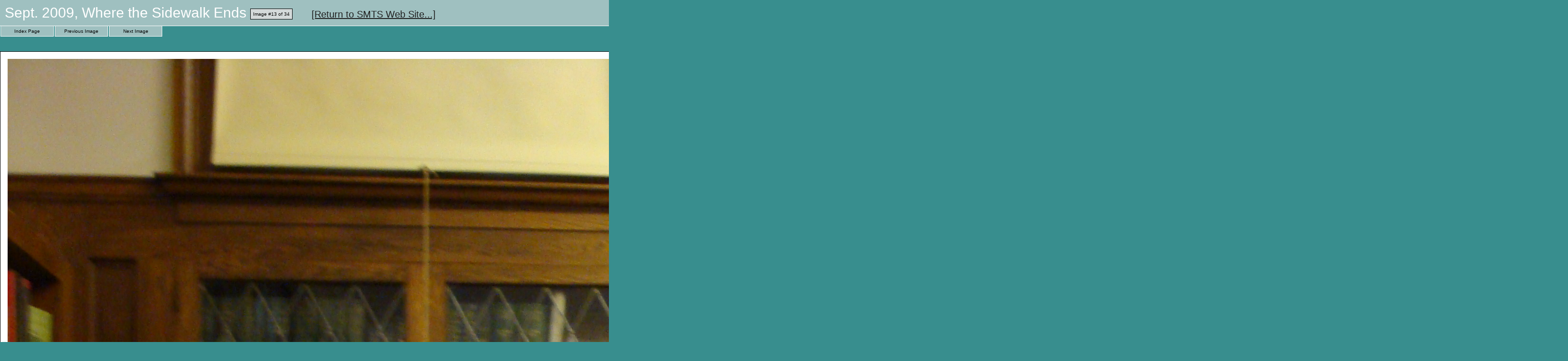

--- FILE ---
content_type: text/html
request_url: http://www.sherburnemusictheater.org/2009-09-25-Sidewalk/images/DSC00060.html
body_size: 693
content:
<html><head>
<meta http-equiv="Content-Type" content="text/html; charset=windows-1252">
<title>DSC00060.jpg (Image #13 of 34)</title>
<link rel="stylesheet" type="text/css" href="../res/st.css"></head>
<body><div class="hdr">Sept. 2009, Where the Sidewalk Ends <span class="hdr2">Image #13 of 34</span>&nbsp;&nbsp;&nbsp;&nbsp;&nbsp;<a href="http://www.sherburnemusictheater.org/index_files/Page494.htm" class="homep">[Return to SMTS Web Site...]</a></div>
<a href="../index.html" class="btn">Index Page</a>
<a href="DSC00059.html" class="btn">Previous Image</a>
<a href="DSC00067.html" class="btn">Next Image</a>
<div class="emln"><img src="../res/sp.gif" width="1" height="10" border="0"></div>
<div class="emln"><img src="../res/sp.gif" width="1" height="10" border="0"></div>
<div class="emln"><img src="../res/sp.gif" width="1" height="10" border="0"></div>
<div align="center">
<center>
<table border="0" cellpadding="0" cellspacing="0" width="3296" bgcolor="#000000">
<tr>
<td width="3296" height="2480">
<div align="center"><table border="0" cellpadding="0" cellspacing="0" width="3294" bgcolor="#FFFFFF">
<tr>
<td width="3294" height="2478">
<div align="center">
<table border="0" cellpadding="0" cellspacing="0" width="3264">
<tr>
<td width="3264" height="2448"><img border="0" src="DSC00060.jpg"></td>
</tr>
</table>
</div>
</td>
</tr>
</table>
</div>
</td>
</tr>
</table>
</center>
</div>
<div class="pcp">DSC00060.jpg</div>
<div class="emln"><img src="../res/sp.gif" width="1" height="10" border="0"></div>
<div class="emln"><img src="../res/sp.gif" width="1" height="10" border="0"></div>
<div class="emln"><img src="../res/sp.gif" width="1" height="10" border="0"></div>
<a href="DSC00067.html" class="btn2">Next Image</a>
<a href="DSC00059.html" class="btn2">Previous Image</a>
<a href="../index.html" class="btn2">Index Page</a>
<div class="bott"><a href="http://www.uploadalbum.com/" class="bott">Free web photo album software</a></div>
</body></html>


--- FILE ---
content_type: text/css
request_url: http://www.sherburnemusictheater.org/2009-09-25-Sidewalk/res/st.css
body_size: 3120
content:
body {
margin:0;
background-color: #388E8E;
}

div.pcp {
text-align:center;
border:0;
background-color:#388E8E;
color:#C2E6E6;
padding:5px;
margin:5px;
font-family: Tahoma, sans-serif;
font-weight: normal;
font-size: 14px;
text-decoration: none;
}

a.pht {
float:left;
width:422px;
height:354px;
text-align:center;
border: 1px solid #388E8E;
background-color: #388E8E;
color: #C2E6E6;
padding:5px;
margin:5px;
font-family: Tahoma, sans-serif;
font-weight: normal;
font-size: 10px;
text-decoration: none;
}

a.pht:hover {
border: 1px solid #74A5A5;
text-decoration: underline;
}

div.hdr {
width:100%;
border-style: solid;
border-color: #FFFFFF;
border-width: 0px 0px 1px 0px;
color: #ffffff;
background-color: #9FC0C0;
padding:10px;
margin:0px;
font-family: Tahoma, sans-serif;
font-weight: normal;
font-size: 30px;
text-decoration: none;
}

span.hdr2 {
border: 1px solid #000000;
color: #000000;
background-color: #D4DADA;
padding:5px;
margin:0px;
font-size: 10px;
vertical-align: middle;
}

div.bott {
clear:both;
width:100%;
border-style: solid;
border-color: #FFFFFF;
border-width: 1px 0px 1px 0px;
color: #000000;
background-color: #9FC0C0;
padding:5px;
font-family: Tahoma, sans-serif;
font-weight: normal;
font-size: 10px;
text-decoration: none;
text-align: center;
}

div.emln {
clear:both;
width:100%;
height:10px;
border:0;
color: #000000;
background-color: #388E8E;
padding:0px;
margin:0px;
}

div.btnd {
float:left;
width:100px;
border-style: solid;
border-color:#FFFFFF;
border-width: 0px 1px 1px 1px;
text-align:center;
background-color:#9FC0C0;
color:#75A4A4;
padding:5px;
margin: 0px 1px 1px 1px;
font-family: Tahoma, sans-serif;
font-weight: normal;
font-size: 10px;
text-decoration: none;
}

div.btnd2 {
float:right;
width:100px;
border-style: solid;
border-color:#FFFFFF;
border-width: 1px 1px 0px 1px;
text-align:center;
background-color:#9FC0C0;
color:#75A4A4;
padding:5px;
margin: 1px 1px 0px 1px;
font-family: Tahoma, sans-serif;
font-weight: normal;
font-size: 10px;
text-decoration: none;
}

a.btn {
float:left;
width:100px;
border-style:solid;
border-color:#FFFFFF;
border-width: 0px 1px 1px 1px;
text-align:center;
background-color:#9FC0C0;
color:#000000;
padding:5px;
margin: 0px 1px 1px 1px;
font-family: Tahoma, sans-serif;
font-weight: normal;
font-size: 10px;
text-decoration: none;
}

a.btn2 {
float:right;
width:100px;
border-style:solid;
border-color:#FFFFFF;
border-width: 1px 1px 0px 1px;
text-align:center;
background-color:#9FC0C0;
color:#000000;
padding:5px;
margin: 1px 1px 0px 1px;
font-family: Tahoma, sans-serif;
font-weight: normal;
font-size: 10px;
text-decoration: none;
}

a.btn:hover {
background-color: #D4DADA;
text-decoration: underline;
}

a.btn2:hover {
background-color: #D4DADA;
text-decoration: underline;
}

a.bott {
font-family:Tahoma,sans-serif;
font-weight:normal;
font-size:10px;
text-decoration:none;
color:#303030;
}

a.bott:hover {
text-decoration:underline;
color:#000000;
}

a.homep {
font-family:Tahoma,sans-serif;
font-weight:normal;
font-size:20px;
text-decoration:underline;
color:#202020;
}

a.homep:hover {
text-decoration:none;
color:#101010;
}

